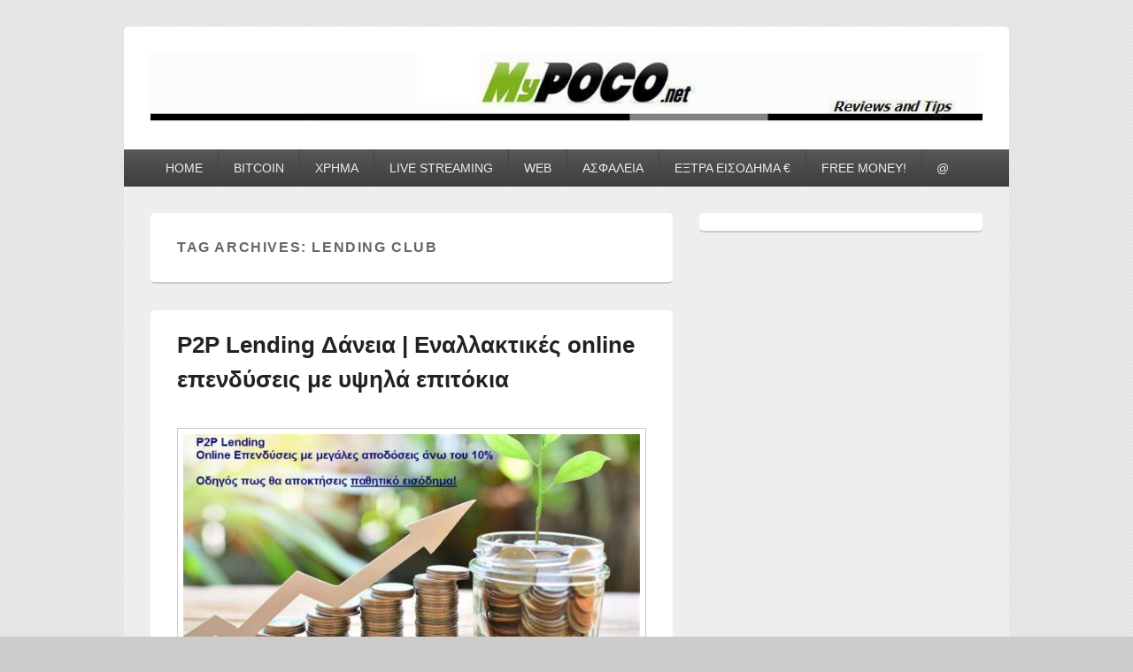

--- FILE ---
content_type: text/html; charset=UTF-8
request_url: https://www.mypoco.net/tag/lending-club/
body_size: 14349
content:
<!DOCTYPE html>
<!--[if IE 6]>
<html id="ie6" lang="el">
<![endif]-->
<!--[if IE 7]>
<html id="ie7" lang="el">
<![endif]-->
<!--[if IE 8]>
<html id="ie8" lang="el">
<![endif]-->
<!--[if !(IE 6) | !(IE 7) | !(IE 8)  ]><!-->
<html lang="el">
<!--<![endif]-->
<head>
<meta charset="UTF-8" />
<meta name="viewport" content="width=device-width, initial-scale=1">
<link rel="profile" href="https://gmpg.org/xfn/11" />
<link rel="pingback" href="https://www.mypoco.net/xmlrpc.php" />
<meta name='robots' content='index, follow, max-image-preview:large, max-snippet:-1, max-video-preview:-1' />
<!-- This site is optimized with the Yoast SEO plugin v21.4 - https://yoast.com/wordpress/plugins/seo/ -->
<title>lending club Archives &#8902; myPoco.net</title>
<link rel="canonical" href="https://www.mypoco.net/tag/lending-club/" />
<meta property="og:locale" content="el_GR" />
<meta property="og:type" content="article" />
<meta property="og:title" content="lending club Archives &#8902; myPoco.net" />
<meta property="og:url" content="https://www.mypoco.net/tag/lending-club/" />
<meta property="og:site_name" content="myPoco.net" />
<meta name="twitter:card" content="summary_large_image" />
<meta name="twitter:site" content="@mypoco" />
<script type="application/ld+json" class="yoast-schema-graph">{"@context":"https://schema.org","@graph":[{"@type":"CollectionPage","@id":"https://www.mypoco.net/tag/lending-club/","url":"https://www.mypoco.net/tag/lending-club/","name":"lending club Archives &#8902; myPoco.net","isPartOf":{"@id":"https://www.mypoco.net/#website"},"primaryImageOfPage":{"@id":"https://www.mypoco.net/tag/lending-club/#primaryimage"},"image":{"@id":"https://www.mypoco.net/tag/lending-club/#primaryimage"},"thumbnailUrl":"https://www.mypoco.net/wp-content/uploads/p2p-lending-online-ependysi-ellada-daneia.jpg","breadcrumb":{"@id":"https://www.mypoco.net/tag/lending-club/#breadcrumb"},"inLanguage":"el"},{"@type":"ImageObject","inLanguage":"el","@id":"https://www.mypoco.net/tag/lending-club/#primaryimage","url":"https://www.mypoco.net/wp-content/uploads/p2p-lending-online-ependysi-ellada-daneia.jpg","contentUrl":"https://www.mypoco.net/wp-content/uploads/p2p-lending-online-ependysi-ellada-daneia.jpg","width":850,"height":476,"caption":"P2P Lending δάνεια επένδυση ελληνικά Τι είναι το p2p lending"},{"@type":"BreadcrumbList","@id":"https://www.mypoco.net/tag/lending-club/#breadcrumb","itemListElement":[{"@type":"ListItem","position":1,"name":"Home","item":"https://www.mypoco.net/"},{"@type":"ListItem","position":2,"name":"lending club"}]},{"@type":"WebSite","@id":"https://www.mypoco.net/#website","url":"https://www.mypoco.net/","name":"myPoco.net","description":"Τα καλύτερα Reviews , Συγκρίσεις , VPN , Webhosting","potentialAction":[{"@type":"SearchAction","target":{"@type":"EntryPoint","urlTemplate":"https://www.mypoco.net/?s={search_term_string}"},"query-input":"required name=search_term_string"}],"inLanguage":"el"}]}</script>
<!-- / Yoast SEO plugin. -->
<link rel='dns-prefetch' href='//cdn.jsdelivr.net' />
<link rel="alternate" type="application/rss+xml" title="Ροή RSS &raquo; myPoco.net" href="https://www.mypoco.net/feed/" />
<link rel="alternate" type="application/rss+xml" title="Ροή Σχολίων &raquo; myPoco.net" href="https://www.mypoco.net/comments/feed/" />
<link rel="alternate" type="application/rss+xml" title="Ετικέτα ροής myPoco.net &raquo; lending club" href="https://www.mypoco.net/tag/lending-club/feed/" />
<!-- <link rel='stylesheet' id='wp-block-library-css' href='https://www.mypoco.net/wp-includes/css/dist/block-library/style.min.css?ver=6.2.8' type='text/css' media='all' /> -->
<link rel="stylesheet" type="text/css" href="//www.mypoco.net/wp-content/cache/wpfc-minified/ko1e7tld/1xtak.css" media="all"/>
<style id='wp-block-library-theme-inline-css' type='text/css'>
.wp-block-audio figcaption{color:#555;font-size:13px;text-align:center}.is-dark-theme .wp-block-audio figcaption{color:hsla(0,0%,100%,.65)}.wp-block-audio{margin:0 0 1em}.wp-block-code{border:1px solid #ccc;border-radius:4px;font-family:Menlo,Consolas,monaco,monospace;padding:.8em 1em}.wp-block-embed figcaption{color:#555;font-size:13px;text-align:center}.is-dark-theme .wp-block-embed figcaption{color:hsla(0,0%,100%,.65)}.wp-block-embed{margin:0 0 1em}.blocks-gallery-caption{color:#555;font-size:13px;text-align:center}.is-dark-theme .blocks-gallery-caption{color:hsla(0,0%,100%,.65)}.wp-block-image figcaption{color:#555;font-size:13px;text-align:center}.is-dark-theme .wp-block-image figcaption{color:hsla(0,0%,100%,.65)}.wp-block-image{margin:0 0 1em}.wp-block-pullquote{border-bottom:4px solid;border-top:4px solid;color:currentColor;margin-bottom:1.75em}.wp-block-pullquote cite,.wp-block-pullquote footer,.wp-block-pullquote__citation{color:currentColor;font-size:.8125em;font-style:normal;text-transform:uppercase}.wp-block-quote{border-left:.25em solid;margin:0 0 1.75em;padding-left:1em}.wp-block-quote cite,.wp-block-quote footer{color:currentColor;font-size:.8125em;font-style:normal;position:relative}.wp-block-quote.has-text-align-right{border-left:none;border-right:.25em solid;padding-left:0;padding-right:1em}.wp-block-quote.has-text-align-center{border:none;padding-left:0}.wp-block-quote.is-large,.wp-block-quote.is-style-large,.wp-block-quote.is-style-plain{border:none}.wp-block-search .wp-block-search__label{font-weight:700}.wp-block-search__button{border:1px solid #ccc;padding:.375em .625em}:where(.wp-block-group.has-background){padding:1.25em 2.375em}.wp-block-separator.has-css-opacity{opacity:.4}.wp-block-separator{border:none;border-bottom:2px solid;margin-left:auto;margin-right:auto}.wp-block-separator.has-alpha-channel-opacity{opacity:1}.wp-block-separator:not(.is-style-wide):not(.is-style-dots){width:100px}.wp-block-separator.has-background:not(.is-style-dots){border-bottom:none;height:1px}.wp-block-separator.has-background:not(.is-style-wide):not(.is-style-dots){height:2px}.wp-block-table{margin:0 0 1em}.wp-block-table td,.wp-block-table th{word-break:normal}.wp-block-table figcaption{color:#555;font-size:13px;text-align:center}.is-dark-theme .wp-block-table figcaption{color:hsla(0,0%,100%,.65)}.wp-block-video figcaption{color:#555;font-size:13px;text-align:center}.is-dark-theme .wp-block-video figcaption{color:hsla(0,0%,100%,.65)}.wp-block-video{margin:0 0 1em}.wp-block-template-part.has-background{margin-bottom:0;margin-top:0;padding:1.25em 2.375em}
</style>
<!-- <link rel='stylesheet' id='classic-theme-styles-css' href='https://www.mypoco.net/wp-includes/css/classic-themes.min.css?ver=6.2.8' type='text/css' media='all' /> -->
<link rel="stylesheet" type="text/css" href="//www.mypoco.net/wp-content/cache/wpfc-minified/kljfbai1/1xtak.css" media="all"/>
<style id='global-styles-inline-css' type='text/css'>
body{--wp--preset--color--black: #000000;--wp--preset--color--cyan-bluish-gray: #abb8c3;--wp--preset--color--white: #ffffff;--wp--preset--color--pale-pink: #f78da7;--wp--preset--color--vivid-red: #cf2e2e;--wp--preset--color--luminous-vivid-orange: #ff6900;--wp--preset--color--luminous-vivid-amber: #fcb900;--wp--preset--color--light-green-cyan: #7bdcb5;--wp--preset--color--vivid-green-cyan: #00d084;--wp--preset--color--pale-cyan-blue: #8ed1fc;--wp--preset--color--vivid-cyan-blue: #0693e3;--wp--preset--color--vivid-purple: #9b51e0;--wp--preset--color--dark-gray: #373737;--wp--preset--color--medium-gray: #cccccc;--wp--preset--color--light-gray: #eeeeee;--wp--preset--color--blue: #1982d1;--wp--preset--gradient--vivid-cyan-blue-to-vivid-purple: linear-gradient(135deg,rgba(6,147,227,1) 0%,rgb(155,81,224) 100%);--wp--preset--gradient--light-green-cyan-to-vivid-green-cyan: linear-gradient(135deg,rgb(122,220,180) 0%,rgb(0,208,130) 100%);--wp--preset--gradient--luminous-vivid-amber-to-luminous-vivid-orange: linear-gradient(135deg,rgba(252,185,0,1) 0%,rgba(255,105,0,1) 100%);--wp--preset--gradient--luminous-vivid-orange-to-vivid-red: linear-gradient(135deg,rgba(255,105,0,1) 0%,rgb(207,46,46) 100%);--wp--preset--gradient--very-light-gray-to-cyan-bluish-gray: linear-gradient(135deg,rgb(238,238,238) 0%,rgb(169,184,195) 100%);--wp--preset--gradient--cool-to-warm-spectrum: linear-gradient(135deg,rgb(74,234,220) 0%,rgb(151,120,209) 20%,rgb(207,42,186) 40%,rgb(238,44,130) 60%,rgb(251,105,98) 80%,rgb(254,248,76) 100%);--wp--preset--gradient--blush-light-purple: linear-gradient(135deg,rgb(255,206,236) 0%,rgb(152,150,240) 100%);--wp--preset--gradient--blush-bordeaux: linear-gradient(135deg,rgb(254,205,165) 0%,rgb(254,45,45) 50%,rgb(107,0,62) 100%);--wp--preset--gradient--luminous-dusk: linear-gradient(135deg,rgb(255,203,112) 0%,rgb(199,81,192) 50%,rgb(65,88,208) 100%);--wp--preset--gradient--pale-ocean: linear-gradient(135deg,rgb(255,245,203) 0%,rgb(182,227,212) 50%,rgb(51,167,181) 100%);--wp--preset--gradient--electric-grass: linear-gradient(135deg,rgb(202,248,128) 0%,rgb(113,206,126) 100%);--wp--preset--gradient--midnight: linear-gradient(135deg,rgb(2,3,129) 0%,rgb(40,116,252) 100%);--wp--preset--duotone--dark-grayscale: url('#wp-duotone-dark-grayscale');--wp--preset--duotone--grayscale: url('#wp-duotone-grayscale');--wp--preset--duotone--purple-yellow: url('#wp-duotone-purple-yellow');--wp--preset--duotone--blue-red: url('#wp-duotone-blue-red');--wp--preset--duotone--midnight: url('#wp-duotone-midnight');--wp--preset--duotone--magenta-yellow: url('#wp-duotone-magenta-yellow');--wp--preset--duotone--purple-green: url('#wp-duotone-purple-green');--wp--preset--duotone--blue-orange: url('#wp-duotone-blue-orange');--wp--preset--font-size--small: 14px;--wp--preset--font-size--medium: 20px;--wp--preset--font-size--large: 24px;--wp--preset--font-size--x-large: 42px;--wp--preset--font-size--normal: 16px;--wp--preset--font-size--huge: 26px;--wp--preset--spacing--20: 0.44rem;--wp--preset--spacing--30: 0.67rem;--wp--preset--spacing--40: 1rem;--wp--preset--spacing--50: 1.5rem;--wp--preset--spacing--60: 2.25rem;--wp--preset--spacing--70: 3.38rem;--wp--preset--spacing--80: 5.06rem;--wp--preset--shadow--natural: 6px 6px 9px rgba(0, 0, 0, 0.2);--wp--preset--shadow--deep: 12px 12px 50px rgba(0, 0, 0, 0.4);--wp--preset--shadow--sharp: 6px 6px 0px rgba(0, 0, 0, 0.2);--wp--preset--shadow--outlined: 6px 6px 0px -3px rgba(255, 255, 255, 1), 6px 6px rgba(0, 0, 0, 1);--wp--preset--shadow--crisp: 6px 6px 0px rgba(0, 0, 0, 1);}:where(.is-layout-flex){gap: 0.5em;}body .is-layout-flow > .alignleft{float: left;margin-inline-start: 0;margin-inline-end: 2em;}body .is-layout-flow > .alignright{float: right;margin-inline-start: 2em;margin-inline-end: 0;}body .is-layout-flow > .aligncenter{margin-left: auto !important;margin-right: auto !important;}body .is-layout-constrained > .alignleft{float: left;margin-inline-start: 0;margin-inline-end: 2em;}body .is-layout-constrained > .alignright{float: right;margin-inline-start: 2em;margin-inline-end: 0;}body .is-layout-constrained > .aligncenter{margin-left: auto !important;margin-right: auto !important;}body .is-layout-constrained > :where(:not(.alignleft):not(.alignright):not(.alignfull)){max-width: var(--wp--style--global--content-size);margin-left: auto !important;margin-right: auto !important;}body .is-layout-constrained > .alignwide{max-width: var(--wp--style--global--wide-size);}body .is-layout-flex{display: flex;}body .is-layout-flex{flex-wrap: wrap;align-items: center;}body .is-layout-flex > *{margin: 0;}:where(.wp-block-columns.is-layout-flex){gap: 2em;}.has-black-color{color: var(--wp--preset--color--black) !important;}.has-cyan-bluish-gray-color{color: var(--wp--preset--color--cyan-bluish-gray) !important;}.has-white-color{color: var(--wp--preset--color--white) !important;}.has-pale-pink-color{color: var(--wp--preset--color--pale-pink) !important;}.has-vivid-red-color{color: var(--wp--preset--color--vivid-red) !important;}.has-luminous-vivid-orange-color{color: var(--wp--preset--color--luminous-vivid-orange) !important;}.has-luminous-vivid-amber-color{color: var(--wp--preset--color--luminous-vivid-amber) !important;}.has-light-green-cyan-color{color: var(--wp--preset--color--light-green-cyan) !important;}.has-vivid-green-cyan-color{color: var(--wp--preset--color--vivid-green-cyan) !important;}.has-pale-cyan-blue-color{color: var(--wp--preset--color--pale-cyan-blue) !important;}.has-vivid-cyan-blue-color{color: var(--wp--preset--color--vivid-cyan-blue) !important;}.has-vivid-purple-color{color: var(--wp--preset--color--vivid-purple) !important;}.has-black-background-color{background-color: var(--wp--preset--color--black) !important;}.has-cyan-bluish-gray-background-color{background-color: var(--wp--preset--color--cyan-bluish-gray) !important;}.has-white-background-color{background-color: var(--wp--preset--color--white) !important;}.has-pale-pink-background-color{background-color: var(--wp--preset--color--pale-pink) !important;}.has-vivid-red-background-color{background-color: var(--wp--preset--color--vivid-red) !important;}.has-luminous-vivid-orange-background-color{background-color: var(--wp--preset--color--luminous-vivid-orange) !important;}.has-luminous-vivid-amber-background-color{background-color: var(--wp--preset--color--luminous-vivid-amber) !important;}.has-light-green-cyan-background-color{background-color: var(--wp--preset--color--light-green-cyan) !important;}.has-vivid-green-cyan-background-color{background-color: var(--wp--preset--color--vivid-green-cyan) !important;}.has-pale-cyan-blue-background-color{background-color: var(--wp--preset--color--pale-cyan-blue) !important;}.has-vivid-cyan-blue-background-color{background-color: var(--wp--preset--color--vivid-cyan-blue) !important;}.has-vivid-purple-background-color{background-color: var(--wp--preset--color--vivid-purple) !important;}.has-black-border-color{border-color: var(--wp--preset--color--black) !important;}.has-cyan-bluish-gray-border-color{border-color: var(--wp--preset--color--cyan-bluish-gray) !important;}.has-white-border-color{border-color: var(--wp--preset--color--white) !important;}.has-pale-pink-border-color{border-color: var(--wp--preset--color--pale-pink) !important;}.has-vivid-red-border-color{border-color: var(--wp--preset--color--vivid-red) !important;}.has-luminous-vivid-orange-border-color{border-color: var(--wp--preset--color--luminous-vivid-orange) !important;}.has-luminous-vivid-amber-border-color{border-color: var(--wp--preset--color--luminous-vivid-amber) !important;}.has-light-green-cyan-border-color{border-color: var(--wp--preset--color--light-green-cyan) !important;}.has-vivid-green-cyan-border-color{border-color: var(--wp--preset--color--vivid-green-cyan) !important;}.has-pale-cyan-blue-border-color{border-color: var(--wp--preset--color--pale-cyan-blue) !important;}.has-vivid-cyan-blue-border-color{border-color: var(--wp--preset--color--vivid-cyan-blue) !important;}.has-vivid-purple-border-color{border-color: var(--wp--preset--color--vivid-purple) !important;}.has-vivid-cyan-blue-to-vivid-purple-gradient-background{background: var(--wp--preset--gradient--vivid-cyan-blue-to-vivid-purple) !important;}.has-light-green-cyan-to-vivid-green-cyan-gradient-background{background: var(--wp--preset--gradient--light-green-cyan-to-vivid-green-cyan) !important;}.has-luminous-vivid-amber-to-luminous-vivid-orange-gradient-background{background: var(--wp--preset--gradient--luminous-vivid-amber-to-luminous-vivid-orange) !important;}.has-luminous-vivid-orange-to-vivid-red-gradient-background{background: var(--wp--preset--gradient--luminous-vivid-orange-to-vivid-red) !important;}.has-very-light-gray-to-cyan-bluish-gray-gradient-background{background: var(--wp--preset--gradient--very-light-gray-to-cyan-bluish-gray) !important;}.has-cool-to-warm-spectrum-gradient-background{background: var(--wp--preset--gradient--cool-to-warm-spectrum) !important;}.has-blush-light-purple-gradient-background{background: var(--wp--preset--gradient--blush-light-purple) !important;}.has-blush-bordeaux-gradient-background{background: var(--wp--preset--gradient--blush-bordeaux) !important;}.has-luminous-dusk-gradient-background{background: var(--wp--preset--gradient--luminous-dusk) !important;}.has-pale-ocean-gradient-background{background: var(--wp--preset--gradient--pale-ocean) !important;}.has-electric-grass-gradient-background{background: var(--wp--preset--gradient--electric-grass) !important;}.has-midnight-gradient-background{background: var(--wp--preset--gradient--midnight) !important;}.has-small-font-size{font-size: var(--wp--preset--font-size--small) !important;}.has-medium-font-size{font-size: var(--wp--preset--font-size--medium) !important;}.has-large-font-size{font-size: var(--wp--preset--font-size--large) !important;}.has-x-large-font-size{font-size: var(--wp--preset--font-size--x-large) !important;}
.wp-block-navigation a:where(:not(.wp-element-button)){color: inherit;}
:where(.wp-block-columns.is-layout-flex){gap: 2em;}
.wp-block-pullquote{font-size: 1.5em;line-height: 1.6;}
</style>
<!-- <link rel='stylesheet' id='awd-style-css' href='https://www.mypoco.net/wp-content/uploads/hummingbird-assets/b7dc4f88cecbb814ad69d550bf76a318.css' type='text/css' media='all' /> -->
<!-- <link rel='stylesheet' id='widgetopts-styles-css' href='https://www.mypoco.net/wp-content/plugins/widget-options/assets/css/widget-options.css' type='text/css' media='all' /> -->
<!-- <link rel='stylesheet' id='genericons-css' href='https://www.mypoco.net/wp-content/uploads/hummingbird-assets/a2ec7c4ac196e7f60583e137430ea6bc.css' type='text/css' media='all' /> -->
<!-- <link rel='stylesheet' id='catchbox-style-css' href='https://www.mypoco.net/wp-content/uploads/hummingbird-assets/956d886f4cb683c5b1dba690a98667e8.css' type='text/css' media='all' /> -->
<!-- <link rel='stylesheet' id='catchbox-block-style-css' href='https://www.mypoco.net/wp-content/themes/catch-box/css/blocks.css?ver=1.0' type='text/css' media='all' /> -->
<!-- <link rel='stylesheet' id='tablepress-default-css' href='https://www.mypoco.net/wp-content/plugins/tablepress/css/build/default.css?ver=2.1.5' type='text/css' media='all' /> -->
<!-- <link rel='stylesheet' id='opanda-lockers-css' href='https://www.mypoco.net/wp-content/plugins/opt-in-panda/bizpanda/assets/css/lockers.020307.min.css?ver=6.2.8' type='text/css' media='all' /> -->
<link rel="stylesheet" type="text/css" href="//www.mypoco.net/wp-content/cache/wpfc-minified/2o42hjp1/1xtak.css" media="all"/>
<script type='text/javascript' id='append_link-js-extra'>
/* <![CDATA[ */
var append_link = {"read_more":"Read more at: %link%","prepend_break":"2","use_title":"false","add_site_name":"true","site_name":"myPoco.net","site_url":"https:\/\/www.mypoco.net","always_link_site":"false"};
/* ]]> */
</script>
<script src='//www.mypoco.net/wp-content/cache/wpfc-minified/d62peul6/1xtak.js' type="text/javascript"></script>
<!-- <script type='text/javascript' src='https://www.mypoco.net/wp-content/uploads/hummingbird-assets/561c671d79133784c7672afb023050e9.js' id='append_link-js'></script> -->
<!-- <script type='text/javascript' src='https://www.mypoco.net/wp-includes/js/jquery/jquery.min.js?ver=3.6.4' id='jquery-core-js'></script> -->
<!-- <script type='text/javascript' src='https://www.mypoco.net/wp-includes/js/jquery/jquery-migrate.min.js?ver=3.4.0' id='jquery-migrate-js'></script> -->
<script type='text/javascript' id='catchbox-menu-js-extra'>
/* <![CDATA[ */
var screenReaderText = {"expand":"expand child menu","collapse":"collapse child menu"};
/* ]]> */
</script>
<script src='//www.mypoco.net/wp-content/cache/wpfc-minified/mn2f5yuo/1xtak.js' type="text/javascript"></script>
<!-- <script type='text/javascript' src='https://www.mypoco.net/wp-content/themes/catch-box/js/menu.min.js?ver=2.1.1.1' id='catchbox-menu-js'></script> -->
<!-- <script type='text/javascript' src='https://www.mypoco.net/wp-content/themes/catch-box/js/html5.min.js?ver=3.7.3' id='catchbox-html5-js'></script> -->
<link rel="https://api.w.org/" href="https://www.mypoco.net/wp-json/" /><link rel="alternate" type="application/json" href="https://www.mypoco.net/wp-json/wp/v2/tags/4849" /><link rel="EditURI" type="application/rsd+xml" title="RSD" href="https://www.mypoco.net/xmlrpc.php?rsd" />
<link rel="wlwmanifest" type="application/wlwmanifest+xml" href="https://www.mypoco.net/wp-includes/wlwmanifest.xml" />
<meta name="generator" content="WordPress 6.2.8" />
<script type="text/javascript">var ajaxurl = "https://www.mypoco.net/wp-admin/admin-ajax.php";</script><script>
(function(i,s,o,g,r,a,m){i['GoogleAnalyticsObject']=r;i[r]=i[r]||function(){
(i[r].q=i[r].q||[]).push(arguments)},i[r].l=1*new Date();a=s.createElement(o),
m=s.getElementsByTagName(o)[0];a.async=1;a.src=g;m.parentNode.insertBefore(a,m)
})(window,document,'script','https://www.google-analytics.com/analytics.js','ga');
ga('create', 'UA-276004-1', 'auto');
ga('send', 'pageview');
</script>
<meta name="google-site-verification" content="L48UrFMADSvkR4HSgoXCPreemvuFBc1tsB-SpChrB5U" />
<style>
/* Link color */
a,
#site-title a:focus,
#site-title a:hover,
#site-title a:active,
.entry-title a:hover,
.entry-title a:focus,
.entry-title a:active,
.widget_catchbox_ephemera .comments-link a:hover,
section.recent-posts .other-recent-posts a[rel="bookmark"]:hover,
section.recent-posts .other-recent-posts .comments-link a:hover,
.format-image footer.entry-meta a:hover,
#site-generator a:hover {
color: #0f1d99;
}
section.recent-posts .other-recent-posts .comments-link a:hover {
border-color: #0f1d99;
}
</style>
<style type="text/css" media="screen">body{position:relative}#dynamic-to-top{display:none;overflow:hidden;width:auto;z-index:90;position:fixed;bottom:20px;right:20px;top:auto;left:auto;font-family:sans-serif;font-size:1em;color:#fff;text-decoration:none;text-shadow:0 1px 0 #333;font-weight:bold;padding:17px 16px;border:1px solid #000;background:#111;-webkit-background-origin:border;-moz-background-origin:border;-icab-background-origin:border;-khtml-background-origin:border;-o-background-origin:border;background-origin:border;-webkit-background-clip:padding-box;-moz-background-clip:padding-box;-icab-background-clip:padding-box;-khtml-background-clip:padding-box;-o-background-clip:padding-box;background-clip:padding-box;-webkit-box-shadow:0 1px 3px rgba( 0, 0, 0, 0.4 ), inset 0 0 0 1px rgba( 0, 0, 0, 0.2 ), inset 0 1px 0 rgba( 255, 255, 255, .4 ), inset 0 10px 10px rgba( 255, 255, 255, .1 );-ms-box-shadow:0 1px 3px rgba( 0, 0, 0, 0.4 ), inset 0 0 0 1px rgba( 0, 0, 0, 0.2 ), inset 0 1px 0 rgba( 255, 255, 255, .4 ), inset 0 10px 10px rgba( 255, 255, 255, .1 );-moz-box-shadow:0 1px 3px rgba( 0, 0, 0, 0.4 ), inset 0 0 0 1px rgba( 0, 0, 0, 0.2 ), inset 0 1px 0 rgba( 255, 255, 255, .4 ), inset 0 10px 10px rgba( 255, 255, 255, .1 );-o-box-shadow:0 1px 3px rgba( 0, 0, 0, 0.4 ), inset 0 0 0 1px rgba( 0, 0, 0, 0.2 ), inset 0 1px 0 rgba( 255, 255, 255, .4 ), inset 0 10px 10px rgba( 255, 255, 255, .1 );-khtml-box-shadow:0 1px 3px rgba( 0, 0, 0, 0.4 ), inset 0 0 0 1px rgba( 0, 0, 0, 0.2 ), inset 0 1px 0 rgba( 255, 255, 255, .4 ), inset 0 10px 10px rgba( 255, 255, 255, .1 );-icab-box-shadow:0 1px 3px rgba( 0, 0, 0, 0.4 ), inset 0 0 0 1px rgba( 0, 0, 0, 0.2 ), inset 0 1px 0 rgba( 255, 255, 255, .4 ), inset 0 10px 10px rgba( 255, 255, 255, .1 );box-shadow:0 1px 3px rgba( 0, 0, 0, 0.4 ), inset 0 0 0 1px rgba( 0, 0, 0, 0.2 ), inset 0 1px 0 rgba( 255, 255, 255, .4 ), inset 0 10px 10px rgba( 255, 255, 255, .1 );-webkit-border-radius:30px;-moz-border-radius:30px;-icab-border-radius:30px;-khtml-border-radius:30px;border-radius:30px}#dynamic-to-top:hover{background:#4d5858;background:#111 -webkit-gradient( linear, 0% 0%, 0% 100%, from( rgba( 255, 255, 255, .2 ) ), to( rgba( 0, 0, 0, 0 ) ) );background:#111 -webkit-linear-gradient( top, rgba( 255, 255, 255, .2 ), rgba( 0, 0, 0, 0 ) );background:#111 -khtml-linear-gradient( top, rgba( 255, 255, 255, .2 ), rgba( 0, 0, 0, 0 ) );background:#111 -moz-linear-gradient( top, rgba( 255, 255, 255, .2 ), rgba( 0, 0, 0, 0 ) );background:#111 -o-linear-gradient( top, rgba( 255, 255, 255, .2 ), rgba( 0, 0, 0, 0 ) );background:#111 -ms-linear-gradient( top, rgba( 255, 255, 255, .2 ), rgba( 0, 0, 0, 0 ) );background:#111 -icab-linear-gradient( top, rgba( 255, 255, 255, .2 ), rgba( 0, 0, 0, 0 ) );background:#111 linear-gradient( top, rgba( 255, 255, 255, .2 ), rgba( 0, 0, 0, 0 ) );cursor:pointer}#dynamic-to-top:active{background:#111;background:#111 -webkit-gradient( linear, 0% 0%, 0% 100%, from( rgba( 0, 0, 0, .3 ) ), to( rgba( 0, 0, 0, 0 ) ) );background:#111 -webkit-linear-gradient( top, rgba( 0, 0, 0, .1 ), rgba( 0, 0, 0, 0 ) );background:#111 -moz-linear-gradient( top, rgba( 0, 0, 0, .1 ), rgba( 0, 0, 0, 0 ) );background:#111 -khtml-linear-gradient( top, rgba( 0, 0, 0, .1 ), rgba( 0, 0, 0, 0 ) );background:#111 -o-linear-gradient( top, rgba( 0, 0, 0, .1 ), rgba( 0, 0, 0, 0 ) );background:#111 -ms-linear-gradient( top, rgba( 0, 0, 0, .1 ), rgba( 0, 0, 0, 0 ) );background:#111 -icab-linear-gradient( top, rgba( 0, 0, 0, .1 ), rgba( 0, 0, 0, 0 ) );background:#111 linear-gradient( top, rgba( 0, 0, 0, .1 ), rgba( 0, 0, 0, 0 ) )}#dynamic-to-top,#dynamic-to-top:active,#dynamic-to-top:focus,#dynamic-to-top:hover{outline:none}#dynamic-to-top span{display:block;overflow:hidden;width:14px;height:12px;background:url( https://www.mypoco.net/wp-content/plugins/dynamic-to-top/css/images/up.png )no-repeat center center}</style>	<style type="text/css">
#site-title,
#site-description {
position: absolute !important;
clip: rect(1px 1px 1px 1px); /* IE6, IE7 */
clip: rect(1px, 1px, 1px, 1px);
}
</style>
<style type="text/css" id="custom-background-css">
body.custom-background { background-image: url("https://www.mypoco.net/wp-content/uploads/2017/01/bg_pattern.png"); background-position: left top; background-size: auto; background-repeat: repeat; background-attachment: scroll; }
</style>
<!-- 
Lockers: support for dynamic themes
OnePress, bizpanda.com
-->
<script>
if ( !window.bizpanda ) window.bizpanda = {};
window.bizpanda.dynamicThemeSupport = '1';
window.bizpanda.dynamicThemeEvent = '';
</script>     
<!-- / -->     
<link rel="icon" href="https://www.mypoco.net/wp-content/uploads/cropped-FAVICON-MYPOCO2-32x32.gif" sizes="32x32" />
<link rel="icon" href="https://www.mypoco.net/wp-content/uploads/cropped-FAVICON-MYPOCO2-192x192.gif" sizes="192x192" />
<link rel="apple-touch-icon" href="https://www.mypoco.net/wp-content/uploads/cropped-FAVICON-MYPOCO2-180x180.gif" />
<meta name="msapplication-TileImage" content="https://www.mypoco.net/wp-content/uploads/cropped-FAVICON-MYPOCO2-270x270.gif" />
<!-- Google tag (gtag.js) -->
<script async src="https://www.googletagmanager.com/gtag/js?id=G-X06X1JWR6V"></script>
<script>
window.dataLayer = window.dataLayer || [];
function gtag(){dataLayer.push(arguments);}
gtag('js', new Date());
gtag('config', 'G-X06X1JWR6V');
</script>
</head>
<body data-rsssl=1 class="archive tag tag-lending-club tag-4849 custom-background wp-embed-responsive single-author right-sidebar one-menu">
<svg xmlns="http://www.w3.org/2000/svg" viewBox="0 0 0 0" width="0" height="0" focusable="false" role="none" style="visibility: hidden; position: absolute; left: -9999px; overflow: hidden;" ><defs><filter id="wp-duotone-dark-grayscale"><feColorMatrix color-interpolation-filters="sRGB" type="matrix" values=" .299 .587 .114 0 0 .299 .587 .114 0 0 .299 .587 .114 0 0 .299 .587 .114 0 0 " /><feComponentTransfer color-interpolation-filters="sRGB" ><feFuncR type="table" tableValues="0 0.498039215686" /><feFuncG type="table" tableValues="0 0.498039215686" /><feFuncB type="table" tableValues="0 0.498039215686" /><feFuncA type="table" tableValues="1 1" /></feComponentTransfer><feComposite in2="SourceGraphic" operator="in" /></filter></defs></svg><svg xmlns="http://www.w3.org/2000/svg" viewBox="0 0 0 0" width="0" height="0" focusable="false" role="none" style="visibility: hidden; position: absolute; left: -9999px; overflow: hidden;" ><defs><filter id="wp-duotone-grayscale"><feColorMatrix color-interpolation-filters="sRGB" type="matrix" values=" .299 .587 .114 0 0 .299 .587 .114 0 0 .299 .587 .114 0 0 .299 .587 .114 0 0 " /><feComponentTransfer color-interpolation-filters="sRGB" ><feFuncR type="table" tableValues="0 1" /><feFuncG type="table" tableValues="0 1" /><feFuncB type="table" tableValues="0 1" /><feFuncA type="table" tableValues="1 1" /></feComponentTransfer><feComposite in2="SourceGraphic" operator="in" /></filter></defs></svg><svg xmlns="http://www.w3.org/2000/svg" viewBox="0 0 0 0" width="0" height="0" focusable="false" role="none" style="visibility: hidden; position: absolute; left: -9999px; overflow: hidden;" ><defs><filter id="wp-duotone-purple-yellow"><feColorMatrix color-interpolation-filters="sRGB" type="matrix" values=" .299 .587 .114 0 0 .299 .587 .114 0 0 .299 .587 .114 0 0 .299 .587 .114 0 0 " /><feComponentTransfer color-interpolation-filters="sRGB" ><feFuncR type="table" tableValues="0.549019607843 0.988235294118" /><feFuncG type="table" tableValues="0 1" /><feFuncB type="table" tableValues="0.717647058824 0.254901960784" /><feFuncA type="table" tableValues="1 1" /></feComponentTransfer><feComposite in2="SourceGraphic" operator="in" /></filter></defs></svg><svg xmlns="http://www.w3.org/2000/svg" viewBox="0 0 0 0" width="0" height="0" focusable="false" role="none" style="visibility: hidden; position: absolute; left: -9999px; overflow: hidden;" ><defs><filter id="wp-duotone-blue-red"><feColorMatrix color-interpolation-filters="sRGB" type="matrix" values=" .299 .587 .114 0 0 .299 .587 .114 0 0 .299 .587 .114 0 0 .299 .587 .114 0 0 " /><feComponentTransfer color-interpolation-filters="sRGB" ><feFuncR type="table" tableValues="0 1" /><feFuncG type="table" tableValues="0 0.278431372549" /><feFuncB type="table" tableValues="0.592156862745 0.278431372549" /><feFuncA type="table" tableValues="1 1" /></feComponentTransfer><feComposite in2="SourceGraphic" operator="in" /></filter></defs></svg><svg xmlns="http://www.w3.org/2000/svg" viewBox="0 0 0 0" width="0" height="0" focusable="false" role="none" style="visibility: hidden; position: absolute; left: -9999px; overflow: hidden;" ><defs><filter id="wp-duotone-midnight"><feColorMatrix color-interpolation-filters="sRGB" type="matrix" values=" .299 .587 .114 0 0 .299 .587 .114 0 0 .299 .587 .114 0 0 .299 .587 .114 0 0 " /><feComponentTransfer color-interpolation-filters="sRGB" ><feFuncR type="table" tableValues="0 0" /><feFuncG type="table" tableValues="0 0.647058823529" /><feFuncB type="table" tableValues="0 1" /><feFuncA type="table" tableValues="1 1" /></feComponentTransfer><feComposite in2="SourceGraphic" operator="in" /></filter></defs></svg><svg xmlns="http://www.w3.org/2000/svg" viewBox="0 0 0 0" width="0" height="0" focusable="false" role="none" style="visibility: hidden; position: absolute; left: -9999px; overflow: hidden;" ><defs><filter id="wp-duotone-magenta-yellow"><feColorMatrix color-interpolation-filters="sRGB" type="matrix" values=" .299 .587 .114 0 0 .299 .587 .114 0 0 .299 .587 .114 0 0 .299 .587 .114 0 0 " /><feComponentTransfer color-interpolation-filters="sRGB" ><feFuncR type="table" tableValues="0.780392156863 1" /><feFuncG type="table" tableValues="0 0.949019607843" /><feFuncB type="table" tableValues="0.352941176471 0.470588235294" /><feFuncA type="table" tableValues="1 1" /></feComponentTransfer><feComposite in2="SourceGraphic" operator="in" /></filter></defs></svg><svg xmlns="http://www.w3.org/2000/svg" viewBox="0 0 0 0" width="0" height="0" focusable="false" role="none" style="visibility: hidden; position: absolute; left: -9999px; overflow: hidden;" ><defs><filter id="wp-duotone-purple-green"><feColorMatrix color-interpolation-filters="sRGB" type="matrix" values=" .299 .587 .114 0 0 .299 .587 .114 0 0 .299 .587 .114 0 0 .299 .587 .114 0 0 " /><feComponentTransfer color-interpolation-filters="sRGB" ><feFuncR type="table" tableValues="0.650980392157 0.403921568627" /><feFuncG type="table" tableValues="0 1" /><feFuncB type="table" tableValues="0.447058823529 0.4" /><feFuncA type="table" tableValues="1 1" /></feComponentTransfer><feComposite in2="SourceGraphic" operator="in" /></filter></defs></svg><svg xmlns="http://www.w3.org/2000/svg" viewBox="0 0 0 0" width="0" height="0" focusable="false" role="none" style="visibility: hidden; position: absolute; left: -9999px; overflow: hidden;" ><defs><filter id="wp-duotone-blue-orange"><feColorMatrix color-interpolation-filters="sRGB" type="matrix" values=" .299 .587 .114 0 0 .299 .587 .114 0 0 .299 .587 .114 0 0 .299 .587 .114 0 0 " /><feComponentTransfer color-interpolation-filters="sRGB" ><feFuncR type="table" tableValues="0.0980392156863 1" /><feFuncG type="table" tableValues="0 0.662745098039" /><feFuncB type="table" tableValues="0.847058823529 0.419607843137" /><feFuncA type="table" tableValues="1 1" /></feComponentTransfer><feComposite in2="SourceGraphic" operator="in" /></filter></defs></svg>
<div id="page" class="hfeed site">
<a href="#main" class="skip-link screen-reader-text">Skip to content</a>
<header id="branding" role="banner">
<div id="header-content" class="clearfix">
<div class="logo-wrap clearfix">	<div id="hgroup" class="site-details">
<p id="site-title"><a href="https://www.mypoco.net/" rel="home">myPoco.net</a></p>
<p id="site-description">Τα καλύτερα Reviews , Συγκρίσεις , VPN , Webhosting</p>
</div><!-- #hgroup -->
<div id="site-header-image">
<a href="https://www.mypoco.net/" title="myPoco.net" rel="home">
<img src="https://www.mypoco.net/wp-content/uploads/MYPOCO-LOGO-NET.jpg" width="1000" height="84" alt="myPoco.net" />
</a><!-- #site-logo -->
</div><!-- #site-header-image -->
</div><!-- .logo-wrap -->
</div><!-- #header-content -->
<div class="menu-access-wrap mobile-header-menu clearfix">
<div id="mobile-header-left-menu" class="mobile-menu-anchor primary-menu">
<a href="#mobile-header-left-nav" id="menu-toggle-primary" class="genericon genericon-menu">
<span class="mobile-menu-text">Menu</span>
</a>
</div><!-- #mobile-header-left-menu -->
<div id="site-header-menu-primary" class="site-header-menu">
<nav id="access" class="main-navigation menu-focus" role="navigation" aria-label="Primary Menu">
<h3 class="screen-reader-text">Primary menu</h3>
<div class="menu-header-container"><ul class="menu"><li id="menu-item-43458" class="menu-item menu-item-type-custom menu-item-object-custom menu-item-home menu-item-43458"><a href="https://www.mypoco.net">HOME</a></li>
<li id="menu-item-44219" class="menu-item menu-item-type-custom menu-item-object-custom menu-item-has-children menu-item-44219"><a>BITCOIN</a>
<ul class="sub-menu">
<li id="menu-item-43544" class="menu-item menu-item-type-custom menu-item-object-custom menu-item-43544"><a href="https://www.mypoco.net/agora-bitcoin/">Αγορά Bitcoin</a></li>
<li id="menu-item-43575" class="menu-item menu-item-type-custom menu-item-object-custom menu-item-43575"><a href="https://www.mypoco.net/dorean-bitcoins-free-bitcoins/">Δωρεάν Bitcoins!</a></li>
<li id="menu-item-54336" class="menu-item menu-item-type-custom menu-item-object-custom menu-item-54336"><a href="https://www.mypoco.net/poia-kryptonomismata-na-agoraso/">Ποια Crypto να αγοράσω ?</a></li>
<li id="menu-item-53477" class="menu-item menu-item-type-custom menu-item-object-custom menu-item-53477"><a href="https://www.mypoco.net/crypto-kartes/">Crypto Κάρτες</a></li>
<li id="menu-item-52568" class="menu-item menu-item-type-custom menu-item-object-custom menu-item-52568"><a href="https://www.mypoco.net/pos-tha-agoraso-kryptonomismata/">Πως θα αγοράσω Κρυπτονομίσματα</a></li>
<li id="menu-item-44504" class="menu-item menu-item-type-custom menu-item-object-custom menu-item-44504"><a href="https://www.mypoco.net/ta-kalitera-antalaktiria/">Τα καλύτερα Ανταλλακτήρια</a></li>
<li id="menu-item-51559" class="menu-item menu-item-type-custom menu-item-object-custom menu-item-51559"><a href="https://www.mypoco.net/binance-review-odigos-kritikes-ellada/">Binance Review Οδηγός</a></li>
<li id="menu-item-50509" class="menu-item menu-item-type-custom menu-item-object-custom menu-item-50509"><a href="https://www.mypoco.net/bitcoin-tokos-epitokia-lending/">Bitcoin Staking Επιτόκια εως 20%</a></li>
<li id="menu-item-51866" class="menu-item menu-item-type-custom menu-item-object-custom menu-item-51866"><a href="https://www.mypoco.net/auto-trading-bot-bitcoin-crypto-3commas/">Αυτόματο Trading Crypto</a></li>
<li id="menu-item-50758" class="menu-item menu-item-type-custom menu-item-object-custom menu-item-50758"><a href="https://www.mypoco.net/bitcoin-forologia-eforia-kerdos/">Bitcoin Φορολογία</a></li>
<li id="menu-item-44378" class="menu-item menu-item-type-custom menu-item-object-custom menu-item-has-children menu-item-44378"><a href="https://www.mypoco.net/ti-einai-to-bitcoin/">Τι έιναι το Bitcoin και πως λειτουργεί</a>
<ul class="sub-menu">
<li id="menu-item-44429" class="menu-item menu-item-type-custom menu-item-object-custom menu-item-44429"><a href="https://www.mypoco.net/agora-ethereum/">Αγορά Ethereum</a></li>
</ul>
</li>
</ul>
</li>
<li id="menu-item-48152" class="menu-item menu-item-type-custom menu-item-object-custom menu-item-has-children menu-item-48152"><a>ΧΡΗΜΑ</a>
<ul class="sub-menu">
<li id="menu-item-49899" class="menu-item menu-item-type-custom menu-item-object-custom menu-item-49899"><a href="https://www.mypoco.net/fiverr-pos-tha-vgalo-lefta-sto-internet/">Πως θα βγάλεις λεφτά στο Ίντερνετ</a></li>
<li id="menu-item-51786" class="menu-item menu-item-type-custom menu-item-object-custom menu-item-51786"><a href="https://www.mypoco.net/freedom-24-kerdise-dorean-metoxi/">Freedom24 Δωρεάν μετοχή εως 1.000$</a></li>
<li id="menu-item-48151" class="menu-item menu-item-type-post_type menu-item-object-page menu-item-48151"><a href="https://www.mypoco.net/sigrisi-ebanks-revolut-vs-n26-vs-transferwise/">Revolut vs N26 &#038; άλλες mobile banks σύγκριση</a></li>
<li id="menu-item-48191" class="menu-item menu-item-type-post_type menu-item-object-page menu-item-48191"><a href="https://www.mypoco.net/revolut-karta-stin-ellada-review/">Revolut Κάρτα</a></li>
<li id="menu-item-54496" class="menu-item menu-item-type-custom menu-item-object-custom menu-item-54496"><a href="https://www.mypoco.net/payzy-karta-kritikes-bonus/">Payzy κάρτα &#038; Cashback</a></li>
<li id="menu-item-53478" class="menu-item menu-item-type-custom menu-item-object-custom menu-item-53478"><a href="https://www.mypoco.net/crypto-kartes/">Crypto Κάρτες</a></li>
<li id="menu-item-49519" class="menu-item menu-item-type-custom menu-item-object-custom menu-item-49519"><a href="https://www.mypoco.net/mintos-ellada-p2p-lending/">Mintos P2P Lending επιτόκια 10%</a></li>
<li id="menu-item-49524" class="menu-item menu-item-type-custom menu-item-object-custom menu-item-49524"><a href="https://www.mypoco.net/p2p-lending-daneia-ellada/">P2P Lending επενδύσεις best sites</a></li>
<li id="menu-item-54059" class="menu-item menu-item-type-custom menu-item-object-custom menu-item-54059"><a href="https://www.mypoco.net/travel-tips-fthina-aeroporika-eisitiria/">Φθηνά Αεροπορικά Tips</a></li>
<li id="menu-item-50005" class="menu-item menu-item-type-custom menu-item-object-custom menu-item-50005"><a href="https://www.mypoco.net/curve-app-stin-ellada-review/">Curve Κάρτα</a></li>
<li id="menu-item-48216" class="menu-item menu-item-type-post_type menu-item-object-page menu-item-48216"><a href="https://www.mypoco.net/n26-karta-stin-ellada-mobile-app-review/">N26 Κάρτα</a></li>
<li id="menu-item-48881" class="menu-item menu-item-type-custom menu-item-object-custom menu-item-48881"><a href="https://www.mypoco.net/emvasma-sto-exoteriko/">Πως θα στείλω έμβασμα στο εξωτερικό 80% φθηνότερα</a></li>
<li id="menu-item-50515" class="menu-item menu-item-type-custom menu-item-object-custom menu-item-50515"><a href="https://www.mypoco.net/bitcoin-tokos-epitokia-lending/">Crypto Staking Επιτόκια εως 20%</a></li>
<li id="menu-item-43481" class="menu-item menu-item-type-custom menu-item-object-custom menu-item-43481"><a href="https://www.mypoco.net/daneia-apo-idiotes-xoris-trapeza/">Δάνειο μέσω ιντερνετ</a></li>
<li id="menu-item-54669" class="menu-item menu-item-type-custom menu-item-object-custom menu-item-54669"><a href="https://www.mypoco.net/hellas-direct-couponi-coupon/">Φθηνή Ασφάλεια εως -40%</a></li>
</ul>
</li>
<li id="menu-item-44220" class="menu-item menu-item-type-custom menu-item-object-custom menu-item-has-children menu-item-44220"><a>LIVE STREAMING</a>
<ul class="sub-menu">
<li id="menu-item-42962" class="menu-item menu-item-type-custom menu-item-object-custom menu-item-42962"><a href="https://www.mypoco.net/live-streaming-ellinika-kanalia/">Ελληνικά κανάλια μέσω Ιντερνετ</a></li>
<li id="menu-item-42858" class="menu-item menu-item-type-post_type menu-item-object-page menu-item-42858"><a href="https://www.mypoco.net/pos-tha-do-ellinika-kanalia-sto-exoteriko/">Ελληνικά κανάλια στο εξωτερικό</a></li>
<li id="menu-item-50879" class="menu-item menu-item-type-custom menu-item-object-custom menu-item-50879"><a href="https://www.mypoco.net/ertflix-live-streaming-tv/">ERTFlix Live Streaming</a></li>
<li id="menu-item-49718" class="menu-item menu-item-type-custom menu-item-object-custom menu-item-49718"><a href="https://www.mypoco.net/mega-tv-live-streaming-2/">MEGA TV Live Streaming</a></li>
<li id="menu-item-49690" class="menu-item menu-item-type-post_type menu-item-object-page menu-item-49690"><a href="https://www.mypoco.net/alpha-tv-live-streaming/">ALPHA TV Live Streaming</a></li>
<li id="menu-item-49691" class="menu-item menu-item-type-post_type menu-item-object-page menu-item-49691"><a href="https://www.mypoco.net/ant1-tv-live-streaming/">ANT1 TV Live Streaming</a></li>
<li id="menu-item-49689" class="menu-item menu-item-type-post_type menu-item-object-page menu-item-49689"><a href="https://www.mypoco.net/star-tv-live-streaming-2/">STAR TV Live Streaming</a></li>
<li id="menu-item-44510" class="menu-item menu-item-type-custom menu-item-object-custom menu-item-44510"><a href="https://www.mypoco.net/skai-live-streaming-tv-gr/">ΣΚΑΙ TV Live Streaming</a></li>
<li id="menu-item-49688" class="menu-item menu-item-type-post_type menu-item-object-page menu-item-49688"><a href="https://www.mypoco.net/open-tv-live-streaming-2/">OPEN TV Live Streaming</a></li>
<li id="menu-item-52335" class="menu-item menu-item-type-custom menu-item-object-custom menu-item-52335"><a href="https://www.mypoco.net/sigma-tv-live-streaming/">SIGMA TV Live Streaming</a></li>
<li id="menu-item-52350" class="menu-item menu-item-type-custom menu-item-object-custom menu-item-52350"><a href="https://www.mypoco.net/omega-tv-ive-streaming/">OMEGA TV Live Streaming</a></li>
<li id="menu-item-52349" class="menu-item menu-item-type-custom menu-item-object-custom menu-item-52349"><a href="https://www.mypoco.net/alpha-tv-cyprus-live-streaming/">ALPHA TV CYPRUS Live Streaming</a></li>
<li id="menu-item-52359" class="menu-item menu-item-type-custom menu-item-object-custom menu-item-52359"><a href="https://www.mypoco.net/ant1-tv-cyprus-live-streaming/">ANT1 TV CYPRUS Live Streaming</a></li>
<li id="menu-item-44802" class="menu-item menu-item-type-custom menu-item-object-custom menu-item-44802"><a href="https://www.mypoco.net/netflix-us-amerikis-vpn-tips/">Πως θα δείτε αμερικάνικό Netflix στην Ελλάδα</a></li>
</ul>
</li>
<li id="menu-item-44221" class="menu-item menu-item-type-custom menu-item-object-custom menu-item-has-children menu-item-44221"><a>WEB</a>
<ul class="sub-menu">
<li id="menu-item-43258" class="menu-item menu-item-type-custom menu-item-object-custom menu-item-43258"><a href="https://www.mypoco.net/ftiaxe-dorean-istoselida-site-blog/">Φτιάξε δωρεάν ιστοσελίδα</a></li>
<li id="menu-item-43245" class="menu-item menu-item-type-custom menu-item-object-custom menu-item-43245"><a href="https://www.mypoco.net/kataskevi-eshop-dorean-free/">Φτιάξε δωρεάν eshop</a></li>
<li id="menu-item-43395" class="menu-item menu-item-type-custom menu-item-object-custom menu-item-43395"><a href="https://www.mypoco.net/webhosting-kaliteres-eteries-sygrisi-axiopistes/">Το καλύτερο Web Hosting</a></li>
<li id="menu-item-54058" class="menu-item menu-item-type-custom menu-item-object-custom menu-item-54058"><a href="https://www.mypoco.net/travel-tips-fthina-aeroporika-eisitiria/">Φθηνά Αεροπορικά εισιτήρια Tips</a></li>
<li id="menu-item-43420" class="menu-item menu-item-type-custom menu-item-object-custom menu-item-43420"><a href="https://www.mypoco.net/pos-tha-ftiaxeis-efarmogi-gia-kinita-dorean/">Φτιάξε δωρεάν εφαρμογή για κινητά</a></li>
<li id="menu-item-43090" class="menu-item menu-item-type-custom menu-item-object-custom menu-item-43090"><a href="https://www.mypoco.net/kane-download-video-mp3-youtube-hot-sites/">Κατέβασε βίντεο / μουσική στο Youtube</a></li>
<li id="menu-item-42859" class="menu-item menu-item-type-custom menu-item-object-custom menu-item-42859"><a href="http://www.dodalife.com">Τα 3 κορυφαία Sites γνωριμιών</a></li>
<li id="menu-item-53753" class="menu-item menu-item-type-custom menu-item-object-custom menu-item-53753"><a href="https://www.mypoco.net/karta-kinitou-exoterikou-mobile-sim-airalo-esim/">eSIM Airalo κάρτα εξωτερικού</a></li>
<li id="menu-item-42862" class="menu-item menu-item-type-custom menu-item-object-custom menu-item-42862"><a href="https://www.mypoco.net/axiopista-kinezika-sites-eshops/">Αξιόπιστα κινέζικα eShops</a></li>
<li id="menu-item-53379" class="menu-item menu-item-type-custom menu-item-object-custom menu-item-53379"><a href="https://www.mypoco.net/temu-ellada-greece/">TEMU No1 Κινεζομάγαζο</a></li>
</ul>
</li>
<li id="menu-item-43617" class="menu-item menu-item-type-custom menu-item-object-custom menu-item-has-children menu-item-43617"><a>ΑΣΦΑΛΕΙΑ</a>
<ul class="sub-menu">
<li id="menu-item-53618" class="menu-item menu-item-type-custom menu-item-object-custom menu-item-53618"><a href="https://www.mypoco.net/kaliteros-vpn-ellada/">Καλυτερος VPN ασφάλεια / ταχύτητα</a></li>
<li id="menu-item-42930" class="menu-item menu-item-type-custom menu-item-object-custom menu-item-42930"><a href="https://www.mypoco.net/oi-kaliteroi-vpn-dorean">Καλύτεροι Δωρεάν VPN</a></li>
<li id="menu-item-43224" class="menu-item menu-item-type-custom menu-item-object-custom menu-item-43224"><a href="https://www.mypoco.net/to-kalitero-antivirus-epi-pliromi/">Καλύτερο Antivirus επι πληρωμή</a></li>
<li id="menu-item-43126" class="menu-item menu-item-type-custom menu-item-object-custom menu-item-43126"><a href="https://www.mypoco.net/dorean-antivirus-free-ta-kalitera/">Καλύτερα Δωρεάν Antivirus</a></li>
</ul>
</li>
<li id="menu-item-54174" class="menu-item menu-item-type-custom menu-item-object-custom menu-item-54174"><a href="https://www.mypoco.net/fiverr-pos-tha-vgalo-lefta-sto-internet/">ΕΞΤΡΑ ΕΙΣΟΔΗΜΑ €</a></li>
<li id="menu-item-51758" class="menu-item menu-item-type-custom menu-item-object-custom menu-item-51758"><a href="https://www.mypoco.net/bonus-eggrafis-prosfores/">FREE MONEY!</a></li>
<li id="menu-item-43457" class="menu-item menu-item-type-custom menu-item-object-custom menu-item-has-children menu-item-43457"><a>@</a>
<ul class="sub-menu">
<li id="menu-item-54062" class="menu-item menu-item-type-custom menu-item-object-custom menu-item-54062"><a href="https://twitter.com/mypoconet">Twitter</a></li>
<li id="menu-item-54060" class="menu-item menu-item-type-custom menu-item-object-custom menu-item-54060"><a href="https://www.youtube.com/@myPocoNet">YouTube</a></li>
<li id="menu-item-54061" class="menu-item menu-item-type-custom menu-item-object-custom menu-item-54061"><a href="https://www.facebook.com/myPocoToolbar/">Facebook</a></li>
<li id="menu-item-44193" class="menu-item menu-item-type-custom menu-item-object-custom menu-item-44193"><a href="https://www.mypoco.net/contact/">Contact</a></li>
<li id="menu-item-43456" class="menu-item menu-item-type-custom menu-item-object-custom menu-item-43456"><a href="https://www.mypoco.net/policy/">Policy</a></li>
</ul>
</li>
</ul></div>            </nav><!-- #access -->
</div><!-- .site-header-menu -->
</div><!-- .menu-access-wrap -->
</header><!-- #branding -->
<div id="main" class="clearfix">
<div id="primary" class="content-area">
<div id="content" role="main">
<header class="page-header">
<h1 class="page-title">Tag Archives: <span>lending club</span></h1>
</header>
<article id="post-49424" class="post-49424 page type-page status-publish has-post-thumbnail hentry tag-4238 tag-4239 tag-4922 tag-4923 tag-4924 tag-4925 tag-4926 tag-best-p2p-lending tag-best-p2p-lending-platforms-europe tag-crowdestor-bonus tag-crowdestor-cash-back tag-crowdestor-crowfunding tag-crowdestor-p2p-lending tag-crowdestor-referral tag-crowdestor-review tag-crowdestor- tag-crowdfunding tag-crowdfunding-platform tag-ennalaktikes-ependyseis tag-estate-guru tag-estateguru tag-estateguru-p2p tag-lending-club tag-mintos tag-mintos-access-invest tag-mintos-auto-invest tag-mintos-auto-invest-settings tag-mintos-bonus tag-mintos-cash-back tag-mintos-cyprus tag-mintos-greece tag-mintos-greek tag-mintos-invest tag-mintos-p2p tag-mintos-referral tag-mintos-review tag-mintos-yield tag-mintos- tag-mintos-- tag-online- tag-p2p tag-p2p-2020 tag-p2p-lending tag-p2p-lending-bonus tag-p2p-lending-cash-back tag-p2p-lending-forum tag-p2p-lending-gr tag-p2p-lending-platforms tag-p2p-lending-referral tag-p2p-lending-referral-code tag-p2p-lending-sites tag-p2p-lending- tag-p2p- tag-passive-income tag-peer-to-peer-lending tag-peer-to-peer-lending-europe tag-peer-to-peer-lending- tag-peerberry tag-peerberry-p2p tag-real-estate-p2p tag-swaper tag-swaper-p2p tag-viainvest tag-viainvest-bonus tag-viainvest-cash-back tag-viainvest-crowfunding tag-viainvest-p2p-lending tag-viainvest-referral tag-viainvest-review tag-viainvest- tag-4877 tag-4878 tag-4880 tag-6015 tag-6013 tag-6014 tag--p2p tag-4582 tag-4857 tag----p2p tag-4359 tag----p2p-lending tag-2- tag-4798 tag---site-p2p-lending tag-4573 tag-3148">
<header class="entry-header">
<h2 class="entry-title"><a href="https://www.mypoco.net/p2p-lending-daneia-ellada/" title="Permalink to P2P Lending Δάνεια |  Εναλλακτικές online επενδύσεις με υψηλά επιτόκια" rel="bookmark">P2P Lending Δάνεια |  Εναλλακτικές online επενδύσεις με υψηλά επιτόκια</a></h2>
</header><!-- .entry-header -->
<div class="entry-summary">
<a href="https://www.mypoco.net/p2p-lending-daneia-ellada/" title="Permalink to P2P Lending Δάνεια |  Εναλλακτικές online επενδύσεις με υψηλά επιτόκια" rel="bookmark">
<img width="640" height="318" src="https://www.mypoco.net/wp-content/uploads/p2p-lending-online-ependysi-ellada-daneia-640x318.jpg" class="attachment-featured-slider size-featured-slider wp-post-image" alt="P2P Lending δάνεια επένδυση ελληνικά Τι είναι το p2p lending" decoding="async" loading="lazy" />                   	</a>
<p>P2P lending εναλλακτικές επενδύσεις με μεγάλες αποδόσεις! Ας δούμε τι είναι το p2p lending και γιατί έχει γίνει η αγαπημένη επένδυση εκατομμύρια ιδιωτών από όλη την Ευρώπη αλλά και αρκετών χιλιάδων από την Ελλάδα και την Κύπρο. Με τα επιτόκια <a class="more-link" href="https://www.mypoco.net/p2p-lending-daneia-ellada/">Continue reading <span class="screen-reader-text">  P2P Lending Δάνεια |  Εναλλακτικές online επενδύσεις με υψηλά επιτόκια</span><span class="meta-nav">&rarr;</span></a></p>
</div><!-- .entry-summary -->
<footer class="entry-meta">
</footer><!-- #entry-meta -->
</article><!-- #post-49424 -->
</div><!-- #content -->
</div><!-- #primary -->
<aside id="secondary" class="sidebar widget-area" role="complementary">
<h2 class="screen-reader-text">Primary Sidebar Widget Area</h2>
<section id="text-20" class="widget widget_text">			<div class="textwidget"></div>
</section>		</aside><!-- #secondary .widget-area -->
<script type='text/javascript'>
var _gaq = _gaq || [];
_gaq.push(['_setAccount', 'UA-276004-1']);
_gaq.push(['_trackPageview']);
(function() {
var ga = document.createElement('script'); ga.type = 'text/javascript'; ga.async = true;
ga.src = ('https:' == document.location.protocol ? 'https://ssl' : 'http://www') + '.google-analytics.com/ga.js';
var s = document.getElementsByTagName('script')[0]; s.parentNode.insertBefore(ga, s);
})();
</script>
</div><!-- #main -->
<footer id="colophon" role="contentinfo">
<div id="supplementary" class="one">
<div id="first" class="widget-area" role="complementary">
<div class="awd-visible-desktop"><aside id="text-19" class="widget widget_text">			<div class="textwidget"><p> <img class="alignncenter size-full wp-image-42990" src="https://www.mypoco.net/wp-content/uploads/grami.jpg" alt="" width="100%" height="100%" />
<table id="tablepress-12" class="tablepress tablepress-id-12">
<tbody>
<tr class="row-1 odd">
<td class="column-1"><a href="https://www.mypoco.net/freedom-24-kerdise-dorean-metoxi/"><img class="alignleft size-full wp-image-3789" src="https://www.mypoco.net/wp-content/uploads/freedom24-dorean-metoxi-prosfora-epitokia.jpg" alt="top lists" width="215" height="110" /></a></td><td class="column-2"><a href="http://www.dodalife.com" target="_blank" rel="noopener"><img class="alignleft size-full wp-image-3789" src="https://www.mypoco.net/wp-content/uploads/atakes-gia-flert.jpg" alt="top lists" width="215" height="110" /></a></td><td class="column-3"><a href="https://www.mypoco.net/dorean-bitcoins-free-bitcoins/"><img class="alignleft size-full wp-image-3789" src="https://www.mypoco.net/wp-content/uploads/dorean-bitcoins-kerdiste.jpg" alt="top lists" width="215" height="110" /></a></td><td class="column-4"><a href="https://www.mypoco.net/travel-tips-fthina-aeroporika-eisitiria/"><img class="alignleft size-full wp-image-3789" src="https://www.mypoco.net/wp-content/uploads/fthina-aeroporika-eisitiria-tips-3.jpg" alt="Φθηνά αεροπορικά εισητήρια Tips" width="215" height="110" /></a></td>
</tr>
<tr class="row-2 even">
<td class="column-1"><span style="color: #000080;"><a style="color: #000080;" href="https://www.mypoco.net/freedom-24-kerdise-dorean-metoxi/"><strong>Εγγραφή και κέρδισε εως 1.000$<br />
Μην χάσεις super προσφορά!</strong></a></span></td><td class="column-2"><a href="http://www.dodalife.com" target="_blank" rel="noopener"><span style="color: #000080;"><strong>Online γνωριμίες τα καλύτερα sites και apps!</strong></span></a></td><td class="column-3"><span style="color: #000080;"><a style="color: #000080;" href="https://www.mypoco.net/dorean-bitcoins-free-bitcoins/"><strong>Κερδίστε Δωρεάν Bitcoins! <br />
Καθημερινό κέρδος!</strong></a></span></td><td class="column-4"><a href="https://www.mypoco.net/travel-tips-fthina-aeroporika-eisitiria/" rel="noopener"><span style="color: #000080;"><strong>Φθηνά αεροπορικά &amp; ξενοδοχεία!<br />
Δες 10+1 Μυστικά Tips! </strong></span></a></td>
</tr>
<tr class="row-3 odd">
<td class="column-1"><a href="https://www.mypoco.net/go/LiveStreaming-Agones" target="_blank" rel="noopener"><img class="alignleft size-full wp-image-3789" src="https://www.mypoco.net/wp-content/uploads/live-streaming-sports2.jpg" alt="top lists" width="215" height="110" /></a></td><td class="column-2"><a href="http://www.betdays.com" target="_blank" rel="noopener"><img class="alignleft size-full wp-image-3789" src="https://www.mypoco.net/wp-content/uploads/ta-kalitera-prognostika-gia-to-stoixima.jpg" alt="top lists" width="215" height="110" /></a></td><td class="column-3"><a href="https://www.mypoco.net/fiverr-pos-tha-vgalo-lefta-sto-internet/"><img class="alignleft size-full wp-image-3789" src="https://www.mypoco.net/wp-content/uploads/vgale-xrimata-sto-internet.png" alt="Βγάλε χρήματα στο Ιντερνετ" width="215" height="110" /></a></td><td class="column-4"><a href="https://www.mypoco.net/agora-bitcoin/"><img class="alignleft size-full wp-image-3789" src="https://www.mypoco.net/wp-content/uploads/agora-bitcoin5.jpg" alt="top lists" width="215" height="110" /></a></td>
</tr>
<tr class="row-4 even">
<td class="column-1"><span style="color: #000080;"><a style="color: #000080;" href="https://www.betdays.com/sport-live-streaming/" target="_blank" rel="noopener"><strong>Δες αγώνες Ποδοσφαίρου<br />
Μπάσκετ μέσω live streaming</strong></a></span></td><td class="column-2"><a href="http://www.betdays.com" target="_blank" rel="noopener"><span style="color: #000080;"><strong>Προγνωστικά για το Στοίχημα... με υψηλές αποδόσεις!</strong></span></a></td><td class="column-3"><span style="color: #000080;"><a style="color: #000080;" href="https://www.mypoco.net/fiverr-pos-tha-vgalo-lefta-sto-internet/"><strong>500€ έξτρα χρήματα στο Ίντερνετ!<br />
20+ Τρόποι για έξτρα εισόδημα...</strong></a></span></td><td class="column-4"><span style="color: #000080;"><a style="color: #000080;" href="https://www.mypoco.net/agora-bitcoin/"><strong>Αγορά Bitcoin όλοι οι τρόποι<br />
Αγορά Κρυπτονομισμάτων</strong></a></span></td>
</tr>
</tbody>
</table>
<!-- #tablepress-12 from cache -->
</p></div>
</aside></div><aside id="text-18" class="widget widget_text">			<div class="textwidget"><p>
<a href="https://www.mypoco.net" ><img class="alignleft size-full wp-image-4850" src="https://www.mypoco.net/wp-content/uploads/MYPOCO-LOGO-NET.jpg" alt="mypoco logo" width="100%" height="100%" /></a>
<a href="https://www.facebook.com/myPocoToolbar/" target="_blank" rel="noopener"><img class="alignleft size-full wp-image-4850" src="https://www.mypoco.net/wp-content/uploads/facebook-like-mypoco2-2.jpg" alt="mypoco facebook" width="100%" height="100%" /></a>
</p></div>
</aside>	</div><!-- #first .widget-area -->
</div><!-- #supplementary -->        
<div id="site-footer-mobile-menu" class="site-footer-menu">
<nav id="access-footer" class="mobile-disable" role="navigation" aria-label="Footer Menu">
<h3 class="screen-reader-text">Footer menu</h3>
<div class="menu-footer-container"><ul id="menu-navigation-1" class="menu"><li class="menu-item menu-item-type-custom menu-item-object-custom menu-item-home menu-item-43458"><a href="https://www.mypoco.net">HOME</a></li>
<li class="menu-item menu-item-type-custom menu-item-object-custom menu-item-44219"><a>BITCOIN</a></li>
<li class="menu-item menu-item-type-custom menu-item-object-custom menu-item-48152"><a>ΧΡΗΜΑ</a></li>
<li class="menu-item menu-item-type-custom menu-item-object-custom menu-item-44220"><a>LIVE STREAMING</a></li>
<li class="menu-item menu-item-type-custom menu-item-object-custom menu-item-44221"><a>WEB</a></li>
<li class="menu-item menu-item-type-custom menu-item-object-custom menu-item-43617"><a>ΑΣΦΑΛΕΙΑ</a></li>
<li class="menu-item menu-item-type-custom menu-item-object-custom menu-item-54174"><a href="https://www.mypoco.net/fiverr-pos-tha-vgalo-lefta-sto-internet/">ΕΞΤΡΑ ΕΙΣΟΔΗΜΑ €</a></li>
<li class="menu-item menu-item-type-custom menu-item-object-custom menu-item-51758"><a href="https://www.mypoco.net/bonus-eggrafis-prosfores/">FREE MONEY!</a></li>
<li class="menu-item menu-item-type-custom menu-item-object-custom menu-item-43457"><a>@</a></li>
</ul></div>            </nav>
</div><!-- .site-footer-menu -->
<div id="site-generator" class="clearfix">
<nav class="social-profile" role="navigation" aria-label="Footer Social Links Menu">
<ul><li class="facebook"><a href="https://www.facebook.com/myPocoToolbar/"><span class="screen-reader-text">Facebook</span></a></li><li class="twitter"><a href="https://twitter.com/mypoconet"><span class="screen-reader-text">Twitter</span></a></li><li class="you-tube"><a href="https://www.youtube.com/@myPocoNet"><span class="screen-reader-text">YouTube</span></a></li><li class="rss"><a href="https://www.mypoco.net/feed"><span class="screen-reader-text">RSS Feed</span></a></li>
</ul>
</nav><!-- .social-profile --><div class="copyright">Copyright &copy; 2025 <a href="https://www.mypoco.net/" title="myPoco.net" ><span>myPoco.net</span></a>. All Rights Reserved. </div><div class="powered"><span class="theme-name">Theme: Catch Box by </span><span class="theme-author"><a href="https://catchthemes.com/" title="Catch Themes">Catch Themes</a></span></div>
</div> <!-- #site-generator -->
</footer><!-- #colophon -->
</div><!-- #page -->
<!-- 
Lockers: user tracker for visibility filters
OnePress, bizpanda.com
-->
<script>
window.__bp_session_timeout = '900';
window.__bp_session_freezing = 0;
window.bizpanda||(window.bizpanda={}),window.bizpanda.bp_can_store_localy=function(){return!1},window.bizpanda.bp_ut_get_cookie=function(e){for(var n=e+"=",i=document.cookie.split(";"),o=0;o<i.length;o++){for(var t=i[o];" "==t.charAt(0);)t=t.substring(1);if(0==t.indexOf(n))return decodeURIComponent(t.substring(n.length,t.length))}return!1},window.bizpanda.bp_ut_set_cookie=function(e,n,i){var o=new Date;o.setTime(o.getTime()+24*i*60*60*1e3);var t="expires="+o.toUTCString();document.cookie=e+"="+encodeURIComponent(n)+"; "+t+"; path=/"},window.bizpanda.bp_ut_get_obj=function(e){var n=null;if(!(n=window.bizpanda.bp_can_store_localy()?window.localStorage.getItem("bp_ut_session"):window.bizpanda.bp_ut_get_cookie("bp_ut_session")))return!1;n=(n=n.replace(/\-c\-/g,",")).replace(/\-q\-/g,'"');try{n=JSON.parse(n)}catch(e){return!1}return n.started+1e3*e<(new Date).getTime()&&(n=null),n},window.bizpanda.bp_ut_set_obj=function(e,n){e.started&&window.__bp_session_freezing||(e.started=(new Date).getTime()),(e=JSON.stringify(e))&&(e=(e=e.replace(/\"/g,"-q-")).replace(/\,/g,"-c-")),window.bizpanda.bp_can_store_localy()?window.localStorage.setItem("bp_ut_session",e):window.bizpanda.bp_ut_set_cookie("bp_ut_session",e,5e3)},window.bizpanda.bp_ut_count_pageview=function(){var e=window.bizpanda.bp_ut_get_obj(window.__bp_session_timeout);e||(e={}),e.pageviews||(e.pageviews=0),0===e.pageviews&&(e.referrer=document.referrer,e.landingPage=window.location.href,e.pageviews=0),e.pageviews++,window.bizpanda.bp_ut_set_obj(e)},window.bizpanda.bp_ut_count_locker_pageview=function(){var e=window.bizpanda.bp_ut_get_obj(window.__bp_timeout);e||(e={}),e.lockerPageviews||(e.lockerPageviews=0),e.lockerPageviews++,window.bizpanda.bp_ut_set_obj(e)},window.bizpanda.bp_ut_count_pageview();
</script>
<!-- / -->
<script type='text/javascript' src='https://www.mypoco.net/wp-content/uploads/hummingbird-assets/cd74250d49dae043423f965f8d2b24f4.js' id='catchbox-skip-link-focus-fix-js'></script>
<script type='text/javascript' src='https://www.mypoco.net/wp-content/themes/catch-box/js/catchbox-scrollup.min.js?ver=20072014' id='catchbox-scrollup-js'></script>
<script type='text/javascript' src='https://www.mypoco.net/wp-content/plugins/dynamic-to-top/js/libs/jquery.easing.js?ver=1.3' id='jquery-easing-js'></script>
<script type='text/javascript' id='dynamic-to-top-js-extra'>
/* <![CDATA[ */
var mv_dynamic_to_top = {"text":"To Top","version":"0","min":"300","speed":"500","easing":"linear","margin":"20"};
/* ]]> */
</script>
<script type='text/javascript' src='https://www.mypoco.net/wp-content/plugins/dynamic-to-top/js/dynamic.to.top.min.js?ver=3.5' id='dynamic-to-top-js'></script>
<script type='text/javascript' src='https://www.mypoco.net/wp-includes/js/jquery/ui/effect.min.js?ver=1.13.2' id='jquery-effects-core-js'></script>
<script type='text/javascript' src='https://www.mypoco.net/wp-includes/js/jquery/ui/effect-highlight.min.js?ver=1.13.2' id='jquery-effects-highlight-js'></script>
<script type='text/javascript' id='opanda-lockers-js-extra'>
/* <![CDATA[ */
var facebookSDK = {"appId":"117100935120196","lang":"el_GR"};
var __pandalockers = {"lang":[],"postId":"49424","visibility":[],"managedInitHook":""};
/* ]]> */
</script>
<script type='text/javascript' src='https://www.mypoco.net/wp-content/plugins/opt-in-panda/bizpanda/assets/js/lockers.020307.min.js?ver=6.2.8' id='opanda-lockers-js'></script>
<script type='text/javascript' id='wp_slimstat-js-extra'>
/* <![CDATA[ */
var SlimStatParams = {"ajaxurl":"https:\/\/www.mypoco.net\/wp-admin\/admin-ajax.php","baseurl":"\/","extensions_to_track":"pdf,doc,xls,zip","outbound_classes_rel_href_to_not_track":"noslimstat,ab-item","ci":"YToyOntzOjEyOiJjb250ZW50X3R5cGUiO3M6MzoidGFnIjtzOjg6ImNhdGVnb3J5IjtzOjQ6IjMxNDgiO30=.985b47aadbfaaf325472e2c2fcceddbd"};
/* ]]> */
</script>
<script type='text/javascript' src='https://cdn.jsdelivr.net/wp/wp-slimstat/tags/4.8.4/wp-slimstat.min.js' id='wp_slimstat-js'></script>
<!--
Lockers: script checks if the locker assets were successfully loaded and creates lockers.
OnePress, bizpanda.com
-->
<script>
(function($){ if ( window.bizpanda && window.bizpanda.initLockers ) { window.bizpanda.initLockers(); } })(jQuery); (function($){ $(function(){ if ( window.bizpanda && window.bizpanda.initLockers ) return; $.getScript( "https://www.mypoco.net?1b9d9c=3126bf7d", function() { if ( window.bizpanda && window.bizpanda.initLockers ) window.bizpanda.initLockers(); }); }); })(jQuery);
</script>
</body>
</html><!-- WP Fastest Cache file was created in 0.312565088272 seconds, on 17-12-25 15:03:03 -->

--- FILE ---
content_type: text/html; charset=UTF-8
request_url: https://www.mypoco.net/wp-admin/admin-ajax.php
body_size: 188
content:
1080530.a648c8269e99b97a6eb640ff683cf2dc